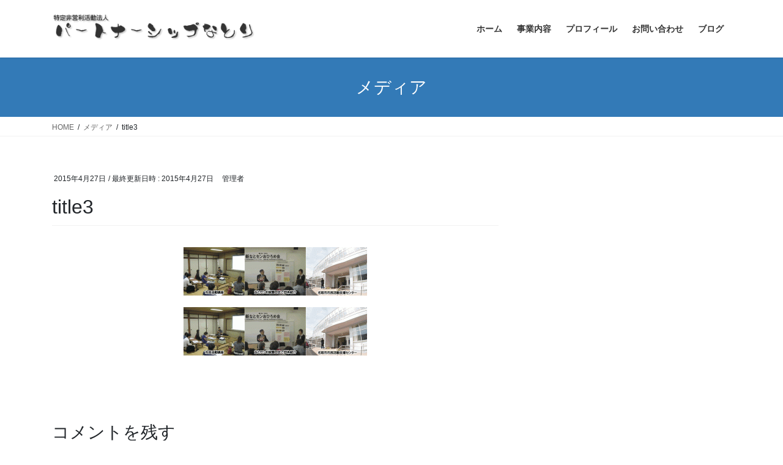

--- FILE ---
content_type: text/html; charset=UTF-8
request_url: https://ps-natori.org/title3/
body_size: 48030
content:
<!DOCTYPE html>
<html dir="ltr" lang="ja" prefix="og: https://ogp.me/ns#"
 xmlns:og="http://opengraphprotocol.org/schema/"
 xmlns:fb="http://www.facebook.com/2008/fbml">
<head>
<meta charset="utf-8">
<meta http-equiv="X-UA-Compatible" content="IE=edge">
<meta name="viewport" content="width=device-width, initial-scale=1">

<title>title3 | パートナーシップなとり</title>

		<!-- All in One SEO 4.5.9.1 - aioseo.com -->
		<meta name="robots" content="max-image-preview:large" />
		<link rel="canonical" href="https://ps-natori.org/title3/" />
		<meta name="generator" content="All in One SEO (AIOSEO) 4.5.9.1" />
		<meta property="og:locale" content="ja_JP" />
		<meta property="og:site_name" content="パートナーシップなとり | 心豊かに生活することを目指し、市民活動団体を支援します" />
		<meta property="og:type" content="article" />
		<meta property="og:title" content="title3 | パートナーシップなとり" />
		<meta property="og:url" content="https://ps-natori.org/title3/" />
		<meta property="article:published_time" content="2015-04-27T08:12:57+00:00" />
		<meta property="article:modified_time" content="2015-04-27T08:12:57+00:00" />
		<meta name="twitter:card" content="summary" />
		<meta name="twitter:title" content="title3 | パートナーシップなとり" />
		<meta name="google" content="nositelinkssearchbox" />
		<script type="application/ld+json" class="aioseo-schema">
			{"@context":"https:\/\/schema.org","@graph":[{"@type":"BreadcrumbList","@id":"https:\/\/ps-natori.org\/title3\/#breadcrumblist","itemListElement":[{"@type":"ListItem","@id":"https:\/\/ps-natori.org\/#listItem","position":1,"name":"\u5bb6","item":"https:\/\/ps-natori.org\/","nextItem":"https:\/\/ps-natori.org\/title3\/#listItem"},{"@type":"ListItem","@id":"https:\/\/ps-natori.org\/title3\/#listItem","position":2,"name":"title3","previousItem":"https:\/\/ps-natori.org\/#listItem"}]},{"@type":"ItemPage","@id":"https:\/\/ps-natori.org\/title3\/#itempage","url":"https:\/\/ps-natori.org\/title3\/","name":"title3 | \u30d1\u30fc\u30c8\u30ca\u30fc\u30b7\u30c3\u30d7\u306a\u3068\u308a","inLanguage":"ja","isPartOf":{"@id":"https:\/\/ps-natori.org\/#website"},"breadcrumb":{"@id":"https:\/\/ps-natori.org\/title3\/#breadcrumblist"},"author":{"@id":"https:\/\/ps-natori.org\/author\/psn-admin\/#author"},"creator":{"@id":"https:\/\/ps-natori.org\/author\/psn-admin\/#author"},"datePublished":"2015-04-27T17:12:57+09:00","dateModified":"2015-04-27T17:12:57+09:00"},{"@type":"Organization","@id":"https:\/\/ps-natori.org\/#organization","name":"\u30d1\u30fc\u30c8\u30ca\u30fc\u30b7\u30c3\u30d7\u306a\u3068\u308a","url":"https:\/\/ps-natori.org\/"},{"@type":"Person","@id":"https:\/\/ps-natori.org\/author\/psn-admin\/#author","url":"https:\/\/ps-natori.org\/author\/psn-admin\/","name":"\u7ba1\u7406\u8005","image":{"@type":"ImageObject","@id":"https:\/\/ps-natori.org\/title3\/#authorImage","url":"https:\/\/secure.gravatar.com\/avatar\/354f3b62f7497875c78e1eafad6f7ce8?s=96&d=mm&r=g","width":96,"height":96,"caption":"\u7ba1\u7406\u8005"}},{"@type":"WebSite","@id":"https:\/\/ps-natori.org\/#website","url":"https:\/\/ps-natori.org\/","name":"\u30d1\u30fc\u30c8\u30ca\u30fc\u30b7\u30c3\u30d7\u306a\u3068\u308a","description":"\u5fc3\u8c4a\u304b\u306b\u751f\u6d3b\u3059\u308b\u3053\u3068\u3092\u76ee\u6307\u3057\u3001\u5e02\u6c11\u6d3b\u52d5\u56e3\u4f53\u3092\u652f\u63f4\u3057\u307e\u3059","inLanguage":"ja","publisher":{"@id":"https:\/\/ps-natori.org\/#organization"}}]}
		</script>
		<!-- All in One SEO -->

<link rel="alternate" type="application/rss+xml" title="パートナーシップなとり &raquo; フィード" href="https://ps-natori.org/feed/" />
<link rel="alternate" type="application/rss+xml" title="パートナーシップなとり &raquo; コメントフィード" href="https://ps-natori.org/comments/feed/" />
<link rel="alternate" type="application/rss+xml" title="パートナーシップなとり &raquo; title3 のコメントのフィード" href="https://ps-natori.org/feed/?attachment_id=394" />
<meta name="description" content="" /><script type="text/javascript">
/* <![CDATA[ */
window._wpemojiSettings = {"baseUrl":"https:\/\/s.w.org\/images\/core\/emoji\/15.0.3\/72x72\/","ext":".png","svgUrl":"https:\/\/s.w.org\/images\/core\/emoji\/15.0.3\/svg\/","svgExt":".svg","source":{"concatemoji":"https:\/\/ps-natori.org\/wp-includes\/js\/wp-emoji-release.min.js?ver=6.6.4"}};
/*! This file is auto-generated */
!function(i,n){var o,s,e;function c(e){try{var t={supportTests:e,timestamp:(new Date).valueOf()};sessionStorage.setItem(o,JSON.stringify(t))}catch(e){}}function p(e,t,n){e.clearRect(0,0,e.canvas.width,e.canvas.height),e.fillText(t,0,0);var t=new Uint32Array(e.getImageData(0,0,e.canvas.width,e.canvas.height).data),r=(e.clearRect(0,0,e.canvas.width,e.canvas.height),e.fillText(n,0,0),new Uint32Array(e.getImageData(0,0,e.canvas.width,e.canvas.height).data));return t.every(function(e,t){return e===r[t]})}function u(e,t,n){switch(t){case"flag":return n(e,"\ud83c\udff3\ufe0f\u200d\u26a7\ufe0f","\ud83c\udff3\ufe0f\u200b\u26a7\ufe0f")?!1:!n(e,"\ud83c\uddfa\ud83c\uddf3","\ud83c\uddfa\u200b\ud83c\uddf3")&&!n(e,"\ud83c\udff4\udb40\udc67\udb40\udc62\udb40\udc65\udb40\udc6e\udb40\udc67\udb40\udc7f","\ud83c\udff4\u200b\udb40\udc67\u200b\udb40\udc62\u200b\udb40\udc65\u200b\udb40\udc6e\u200b\udb40\udc67\u200b\udb40\udc7f");case"emoji":return!n(e,"\ud83d\udc26\u200d\u2b1b","\ud83d\udc26\u200b\u2b1b")}return!1}function f(e,t,n){var r="undefined"!=typeof WorkerGlobalScope&&self instanceof WorkerGlobalScope?new OffscreenCanvas(300,150):i.createElement("canvas"),a=r.getContext("2d",{willReadFrequently:!0}),o=(a.textBaseline="top",a.font="600 32px Arial",{});return e.forEach(function(e){o[e]=t(a,e,n)}),o}function t(e){var t=i.createElement("script");t.src=e,t.defer=!0,i.head.appendChild(t)}"undefined"!=typeof Promise&&(o="wpEmojiSettingsSupports",s=["flag","emoji"],n.supports={everything:!0,everythingExceptFlag:!0},e=new Promise(function(e){i.addEventListener("DOMContentLoaded",e,{once:!0})}),new Promise(function(t){var n=function(){try{var e=JSON.parse(sessionStorage.getItem(o));if("object"==typeof e&&"number"==typeof e.timestamp&&(new Date).valueOf()<e.timestamp+604800&&"object"==typeof e.supportTests)return e.supportTests}catch(e){}return null}();if(!n){if("undefined"!=typeof Worker&&"undefined"!=typeof OffscreenCanvas&&"undefined"!=typeof URL&&URL.createObjectURL&&"undefined"!=typeof Blob)try{var e="postMessage("+f.toString()+"("+[JSON.stringify(s),u.toString(),p.toString()].join(",")+"));",r=new Blob([e],{type:"text/javascript"}),a=new Worker(URL.createObjectURL(r),{name:"wpTestEmojiSupports"});return void(a.onmessage=function(e){c(n=e.data),a.terminate(),t(n)})}catch(e){}c(n=f(s,u,p))}t(n)}).then(function(e){for(var t in e)n.supports[t]=e[t],n.supports.everything=n.supports.everything&&n.supports[t],"flag"!==t&&(n.supports.everythingExceptFlag=n.supports.everythingExceptFlag&&n.supports[t]);n.supports.everythingExceptFlag=n.supports.everythingExceptFlag&&!n.supports.flag,n.DOMReady=!1,n.readyCallback=function(){n.DOMReady=!0}}).then(function(){return e}).then(function(){var e;n.supports.everything||(n.readyCallback(),(e=n.source||{}).concatemoji?t(e.concatemoji):e.wpemoji&&e.twemoji&&(t(e.twemoji),t(e.wpemoji)))}))}((window,document),window._wpemojiSettings);
/* ]]> */
</script>
<link rel='stylesheet' id='vkExUnit_common_style-css' href='https://ps-natori.org/wp-content/plugins/vk-all-in-one-expansion-unit/assets/css/vkExUnit_style.css?ver=9.97.1.1' type='text/css' media='all' />
<style id='vkExUnit_common_style-inline-css' type='text/css'>
.veu_promotion-alert__content--text { border: 1px solid rgba(0,0,0,0.125); padding: 0.5em 1em; border-radius: var(--vk-size-radius); margin-bottom: var(--vk-margin-block-bottom); font-size: 0.875rem; } /* Alert Content部分に段落タグを入れた場合に最後の段落の余白を0にする */ .veu_promotion-alert__content--text p:last-of-type{ margin-bottom:0; margin-top: 0; }
:root {--ver_page_top_button_url:url(https://ps-natori.org/wp-content/plugins/vk-all-in-one-expansion-unit/assets/images/to-top-btn-icon.svg);}@font-face {font-weight: normal;font-style: normal;font-family: "vk_sns";src: url("https://ps-natori.org/wp-content/plugins/vk-all-in-one-expansion-unit/inc/sns/icons/fonts/vk_sns.eot?-bq20cj");src: url("https://ps-natori.org/wp-content/plugins/vk-all-in-one-expansion-unit/inc/sns/icons/fonts/vk_sns.eot?#iefix-bq20cj") format("embedded-opentype"),url("https://ps-natori.org/wp-content/plugins/vk-all-in-one-expansion-unit/inc/sns/icons/fonts/vk_sns.woff?-bq20cj") format("woff"),url("https://ps-natori.org/wp-content/plugins/vk-all-in-one-expansion-unit/inc/sns/icons/fonts/vk_sns.ttf?-bq20cj") format("truetype"),url("https://ps-natori.org/wp-content/plugins/vk-all-in-one-expansion-unit/inc/sns/icons/fonts/vk_sns.svg?-bq20cj#vk_sns") format("svg");}
</style>
<style id='wp-emoji-styles-inline-css' type='text/css'>

	img.wp-smiley, img.emoji {
		display: inline !important;
		border: none !important;
		box-shadow: none !important;
		height: 1em !important;
		width: 1em !important;
		margin: 0 0.07em !important;
		vertical-align: -0.1em !important;
		background: none !important;
		padding: 0 !important;
	}
</style>
<link rel='stylesheet' id='wp-block-library-css' href='https://ps-natori.org/wp-includes/css/dist/block-library/style.min.css?ver=6.6.4' type='text/css' media='all' />
<style id='wp-block-library-inline-css' type='text/css'>
.has-text-align-justify{text-align:justify;}
/* VK Color Palettes */
</style>
<link rel='stylesheet' id='mediaelement-css' href='https://ps-natori.org/wp-includes/js/mediaelement/mediaelementplayer-legacy.min.css?ver=4.2.17' type='text/css' media='all' />
<link rel='stylesheet' id='wp-mediaelement-css' href='https://ps-natori.org/wp-includes/js/mediaelement/wp-mediaelement.min.css?ver=6.6.4' type='text/css' media='all' />
<style id='pdfemb-pdf-embedder-viewer-style-inline-css' type='text/css'>
.wp-block-pdfemb-pdf-embedder-viewer{max-width:none}

</style>
<link rel='stylesheet' id='vk-blocks/alert-css' href='https://ps-natori.org/wp-content/plugins/vk-blocks/build/alert/style.css?ver=1.69.1.2' type='text/css' media='all' />
<link rel='stylesheet' id='vk-blocks/ancestor-page-list-css' href='https://ps-natori.org/wp-content/plugins/vk-blocks/build/ancestor-page-list/style.css?ver=1.69.1.2' type='text/css' media='all' />
<link rel='stylesheet' id='vk-blocks/balloon-css' href='https://ps-natori.org/wp-content/plugins/vk-blocks/build/balloon/style.css?ver=1.69.1.2' type='text/css' media='all' />
<link rel='stylesheet' id='vk-blocks/border-box-css' href='https://ps-natori.org/wp-content/plugins/vk-blocks/build/border-box/style.css?ver=1.69.1.2' type='text/css' media='all' />
<link rel='stylesheet' id='vk-blocks/button-css' href='https://ps-natori.org/wp-content/plugins/vk-blocks/build/button/style.css?ver=1.69.1.2' type='text/css' media='all' />
<link rel='stylesheet' id='vk-blocks/faq-css' href='https://ps-natori.org/wp-content/plugins/vk-blocks/build/faq/style.css?ver=1.69.1.2' type='text/css' media='all' />
<link rel='stylesheet' id='vk-blocks/flow-css' href='https://ps-natori.org/wp-content/plugins/vk-blocks/build/flow/style.css?ver=1.69.1.2' type='text/css' media='all' />
<link rel='stylesheet' id='vk-blocks/heading-css' href='https://ps-natori.org/wp-content/plugins/vk-blocks/build/heading/style.css?ver=1.69.1.2' type='text/css' media='all' />
<link rel='stylesheet' id='vk-blocks/icon-css' href='https://ps-natori.org/wp-content/plugins/vk-blocks/build/icon/style.css?ver=1.69.1.2' type='text/css' media='all' />
<link rel='stylesheet' id='vk-blocks/icon-outer-css' href='https://ps-natori.org/wp-content/plugins/vk-blocks/build/icon-outer/style.css?ver=1.69.1.2' type='text/css' media='all' />
<link rel='stylesheet' id='vk-blocks/pr-blocks-css' href='https://ps-natori.org/wp-content/plugins/vk-blocks/build/pr-blocks/style.css?ver=1.69.1.2' type='text/css' media='all' />
<link rel='stylesheet' id='vk-blocks/pr-content-css' href='https://ps-natori.org/wp-content/plugins/vk-blocks/build/pr-content/style.css?ver=1.69.1.2' type='text/css' media='all' />
<link rel='stylesheet' id='vk-swiper-style-css' href='https://ps-natori.org/wp-content/plugins/vk-blocks/vendor/vektor-inc/vk-swiper/src/assets/css/swiper-bundle.min.css?ver=11.0.2' type='text/css' media='all' />
<link rel='stylesheet' id='vk-blocks/slider-css' href='https://ps-natori.org/wp-content/plugins/vk-blocks/build/slider/style.css?ver=1.69.1.2' type='text/css' media='all' />
<link rel='stylesheet' id='vk-blocks/slider-item-css' href='https://ps-natori.org/wp-content/plugins/vk-blocks/build/slider-item/style.css?ver=1.69.1.2' type='text/css' media='all' />
<link rel='stylesheet' id='vk-blocks/spacer-css' href='https://ps-natori.org/wp-content/plugins/vk-blocks/build/spacer/style.css?ver=1.69.1.2' type='text/css' media='all' />
<link rel='stylesheet' id='vk-blocks/staff-css' href='https://ps-natori.org/wp-content/plugins/vk-blocks/build/staff/style.css?ver=1.69.1.2' type='text/css' media='all' />
<style id='classic-theme-styles-inline-css' type='text/css'>
/*! This file is auto-generated */
.wp-block-button__link{color:#fff;background-color:#32373c;border-radius:9999px;box-shadow:none;text-decoration:none;padding:calc(.667em + 2px) calc(1.333em + 2px);font-size:1.125em}.wp-block-file__button{background:#32373c;color:#fff;text-decoration:none}
</style>
<style id='global-styles-inline-css' type='text/css'>
:root{--wp--preset--aspect-ratio--square: 1;--wp--preset--aspect-ratio--4-3: 4/3;--wp--preset--aspect-ratio--3-4: 3/4;--wp--preset--aspect-ratio--3-2: 3/2;--wp--preset--aspect-ratio--2-3: 2/3;--wp--preset--aspect-ratio--16-9: 16/9;--wp--preset--aspect-ratio--9-16: 9/16;--wp--preset--color--black: #000000;--wp--preset--color--cyan-bluish-gray: #abb8c3;--wp--preset--color--white: #ffffff;--wp--preset--color--pale-pink: #f78da7;--wp--preset--color--vivid-red: #cf2e2e;--wp--preset--color--luminous-vivid-orange: #ff6900;--wp--preset--color--luminous-vivid-amber: #fcb900;--wp--preset--color--light-green-cyan: #7bdcb5;--wp--preset--color--vivid-green-cyan: #00d084;--wp--preset--color--pale-cyan-blue: #8ed1fc;--wp--preset--color--vivid-cyan-blue: #0693e3;--wp--preset--color--vivid-purple: #9b51e0;--wp--preset--gradient--vivid-cyan-blue-to-vivid-purple: linear-gradient(135deg,rgba(6,147,227,1) 0%,rgb(155,81,224) 100%);--wp--preset--gradient--light-green-cyan-to-vivid-green-cyan: linear-gradient(135deg,rgb(122,220,180) 0%,rgb(0,208,130) 100%);--wp--preset--gradient--luminous-vivid-amber-to-luminous-vivid-orange: linear-gradient(135deg,rgba(252,185,0,1) 0%,rgba(255,105,0,1) 100%);--wp--preset--gradient--luminous-vivid-orange-to-vivid-red: linear-gradient(135deg,rgba(255,105,0,1) 0%,rgb(207,46,46) 100%);--wp--preset--gradient--very-light-gray-to-cyan-bluish-gray: linear-gradient(135deg,rgb(238,238,238) 0%,rgb(169,184,195) 100%);--wp--preset--gradient--cool-to-warm-spectrum: linear-gradient(135deg,rgb(74,234,220) 0%,rgb(151,120,209) 20%,rgb(207,42,186) 40%,rgb(238,44,130) 60%,rgb(251,105,98) 80%,rgb(254,248,76) 100%);--wp--preset--gradient--blush-light-purple: linear-gradient(135deg,rgb(255,206,236) 0%,rgb(152,150,240) 100%);--wp--preset--gradient--blush-bordeaux: linear-gradient(135deg,rgb(254,205,165) 0%,rgb(254,45,45) 50%,rgb(107,0,62) 100%);--wp--preset--gradient--luminous-dusk: linear-gradient(135deg,rgb(255,203,112) 0%,rgb(199,81,192) 50%,rgb(65,88,208) 100%);--wp--preset--gradient--pale-ocean: linear-gradient(135deg,rgb(255,245,203) 0%,rgb(182,227,212) 50%,rgb(51,167,181) 100%);--wp--preset--gradient--electric-grass: linear-gradient(135deg,rgb(202,248,128) 0%,rgb(113,206,126) 100%);--wp--preset--gradient--midnight: linear-gradient(135deg,rgb(2,3,129) 0%,rgb(40,116,252) 100%);--wp--preset--font-size--small: 13px;--wp--preset--font-size--medium: 20px;--wp--preset--font-size--large: 36px;--wp--preset--font-size--x-large: 42px;--wp--preset--spacing--20: 0.44rem;--wp--preset--spacing--30: 0.67rem;--wp--preset--spacing--40: 1rem;--wp--preset--spacing--50: 1.5rem;--wp--preset--spacing--60: 2.25rem;--wp--preset--spacing--70: 3.38rem;--wp--preset--spacing--80: 5.06rem;--wp--preset--shadow--natural: 6px 6px 9px rgba(0, 0, 0, 0.2);--wp--preset--shadow--deep: 12px 12px 50px rgba(0, 0, 0, 0.4);--wp--preset--shadow--sharp: 6px 6px 0px rgba(0, 0, 0, 0.2);--wp--preset--shadow--outlined: 6px 6px 0px -3px rgba(255, 255, 255, 1), 6px 6px rgba(0, 0, 0, 1);--wp--preset--shadow--crisp: 6px 6px 0px rgba(0, 0, 0, 1);}:where(.is-layout-flex){gap: 0.5em;}:where(.is-layout-grid){gap: 0.5em;}body .is-layout-flex{display: flex;}.is-layout-flex{flex-wrap: wrap;align-items: center;}.is-layout-flex > :is(*, div){margin: 0;}body .is-layout-grid{display: grid;}.is-layout-grid > :is(*, div){margin: 0;}:where(.wp-block-columns.is-layout-flex){gap: 2em;}:where(.wp-block-columns.is-layout-grid){gap: 2em;}:where(.wp-block-post-template.is-layout-flex){gap: 1.25em;}:where(.wp-block-post-template.is-layout-grid){gap: 1.25em;}.has-black-color{color: var(--wp--preset--color--black) !important;}.has-cyan-bluish-gray-color{color: var(--wp--preset--color--cyan-bluish-gray) !important;}.has-white-color{color: var(--wp--preset--color--white) !important;}.has-pale-pink-color{color: var(--wp--preset--color--pale-pink) !important;}.has-vivid-red-color{color: var(--wp--preset--color--vivid-red) !important;}.has-luminous-vivid-orange-color{color: var(--wp--preset--color--luminous-vivid-orange) !important;}.has-luminous-vivid-amber-color{color: var(--wp--preset--color--luminous-vivid-amber) !important;}.has-light-green-cyan-color{color: var(--wp--preset--color--light-green-cyan) !important;}.has-vivid-green-cyan-color{color: var(--wp--preset--color--vivid-green-cyan) !important;}.has-pale-cyan-blue-color{color: var(--wp--preset--color--pale-cyan-blue) !important;}.has-vivid-cyan-blue-color{color: var(--wp--preset--color--vivid-cyan-blue) !important;}.has-vivid-purple-color{color: var(--wp--preset--color--vivid-purple) !important;}.has-black-background-color{background-color: var(--wp--preset--color--black) !important;}.has-cyan-bluish-gray-background-color{background-color: var(--wp--preset--color--cyan-bluish-gray) !important;}.has-white-background-color{background-color: var(--wp--preset--color--white) !important;}.has-pale-pink-background-color{background-color: var(--wp--preset--color--pale-pink) !important;}.has-vivid-red-background-color{background-color: var(--wp--preset--color--vivid-red) !important;}.has-luminous-vivid-orange-background-color{background-color: var(--wp--preset--color--luminous-vivid-orange) !important;}.has-luminous-vivid-amber-background-color{background-color: var(--wp--preset--color--luminous-vivid-amber) !important;}.has-light-green-cyan-background-color{background-color: var(--wp--preset--color--light-green-cyan) !important;}.has-vivid-green-cyan-background-color{background-color: var(--wp--preset--color--vivid-green-cyan) !important;}.has-pale-cyan-blue-background-color{background-color: var(--wp--preset--color--pale-cyan-blue) !important;}.has-vivid-cyan-blue-background-color{background-color: var(--wp--preset--color--vivid-cyan-blue) !important;}.has-vivid-purple-background-color{background-color: var(--wp--preset--color--vivid-purple) !important;}.has-black-border-color{border-color: var(--wp--preset--color--black) !important;}.has-cyan-bluish-gray-border-color{border-color: var(--wp--preset--color--cyan-bluish-gray) !important;}.has-white-border-color{border-color: var(--wp--preset--color--white) !important;}.has-pale-pink-border-color{border-color: var(--wp--preset--color--pale-pink) !important;}.has-vivid-red-border-color{border-color: var(--wp--preset--color--vivid-red) !important;}.has-luminous-vivid-orange-border-color{border-color: var(--wp--preset--color--luminous-vivid-orange) !important;}.has-luminous-vivid-amber-border-color{border-color: var(--wp--preset--color--luminous-vivid-amber) !important;}.has-light-green-cyan-border-color{border-color: var(--wp--preset--color--light-green-cyan) !important;}.has-vivid-green-cyan-border-color{border-color: var(--wp--preset--color--vivid-green-cyan) !important;}.has-pale-cyan-blue-border-color{border-color: var(--wp--preset--color--pale-cyan-blue) !important;}.has-vivid-cyan-blue-border-color{border-color: var(--wp--preset--color--vivid-cyan-blue) !important;}.has-vivid-purple-border-color{border-color: var(--wp--preset--color--vivid-purple) !important;}.has-vivid-cyan-blue-to-vivid-purple-gradient-background{background: var(--wp--preset--gradient--vivid-cyan-blue-to-vivid-purple) !important;}.has-light-green-cyan-to-vivid-green-cyan-gradient-background{background: var(--wp--preset--gradient--light-green-cyan-to-vivid-green-cyan) !important;}.has-luminous-vivid-amber-to-luminous-vivid-orange-gradient-background{background: var(--wp--preset--gradient--luminous-vivid-amber-to-luminous-vivid-orange) !important;}.has-luminous-vivid-orange-to-vivid-red-gradient-background{background: var(--wp--preset--gradient--luminous-vivid-orange-to-vivid-red) !important;}.has-very-light-gray-to-cyan-bluish-gray-gradient-background{background: var(--wp--preset--gradient--very-light-gray-to-cyan-bluish-gray) !important;}.has-cool-to-warm-spectrum-gradient-background{background: var(--wp--preset--gradient--cool-to-warm-spectrum) !important;}.has-blush-light-purple-gradient-background{background: var(--wp--preset--gradient--blush-light-purple) !important;}.has-blush-bordeaux-gradient-background{background: var(--wp--preset--gradient--blush-bordeaux) !important;}.has-luminous-dusk-gradient-background{background: var(--wp--preset--gradient--luminous-dusk) !important;}.has-pale-ocean-gradient-background{background: var(--wp--preset--gradient--pale-ocean) !important;}.has-electric-grass-gradient-background{background: var(--wp--preset--gradient--electric-grass) !important;}.has-midnight-gradient-background{background: var(--wp--preset--gradient--midnight) !important;}.has-small-font-size{font-size: var(--wp--preset--font-size--small) !important;}.has-medium-font-size{font-size: var(--wp--preset--font-size--medium) !important;}.has-large-font-size{font-size: var(--wp--preset--font-size--large) !important;}.has-x-large-font-size{font-size: var(--wp--preset--font-size--x-large) !important;}
:where(.wp-block-post-template.is-layout-flex){gap: 1.25em;}:where(.wp-block-post-template.is-layout-grid){gap: 1.25em;}
:where(.wp-block-columns.is-layout-flex){gap: 2em;}:where(.wp-block-columns.is-layout-grid){gap: 2em;}
:root :where(.wp-block-pullquote){font-size: 1.5em;line-height: 1.6;}
</style>
<link rel='stylesheet' id='contact-form-7-css' href='https://ps-natori.org/wp-content/plugins/contact-form-7/includes/css/styles.css?ver=5.7.4' type='text/css' media='all' />
<link rel='stylesheet' id='veu-cta-css' href='https://ps-natori.org/wp-content/plugins/vk-all-in-one-expansion-unit/inc/call-to-action/package/assets/css/style.css?ver=9.97.1.1' type='text/css' media='all' />
<link rel='stylesheet' id='bootstrap-4-style-css' href='https://ps-natori.org/wp-content/themes/lightning/_g2/library/bootstrap-4/css/bootstrap.min.css?ver=4.5.0' type='text/css' media='all' />
<link rel='stylesheet' id='lightning-common-style-css' href='https://ps-natori.org/wp-content/themes/lightning/_g2/assets/css/common.css?ver=14.1.6' type='text/css' media='all' />
<style id='lightning-common-style-inline-css' type='text/css'>
/* vk-mobile-nav */:root {--vk-mobile-nav-menu-btn-bg-src: url("https://ps-natori.org/wp-content/themes/lightning/_g2/inc/vk-mobile-nav/package//images/vk-menu-btn-black.svg");--vk-mobile-nav-menu-btn-close-bg-src: url("https://ps-natori.org/wp-content/themes/lightning/_g2/inc/vk-mobile-nav/package//images/vk-menu-close-black.svg");--vk-menu-acc-icon-open-black-bg-src: url("https://ps-natori.org/wp-content/themes/lightning/_g2/inc/vk-mobile-nav/package//images/vk-menu-acc-icon-open-black.svg");--vk-menu-acc-icon-open-white-bg-src: url("https://ps-natori.org/wp-content/themes/lightning/_g2/inc/vk-mobile-nav/package//images/vk-menu-acc-icon-open-white.svg");--vk-menu-acc-icon-close-black-bg-src: url("https://ps-natori.org/wp-content/themes/lightning/_g2/inc/vk-mobile-nav/package//images/vk-menu-close-black.svg");--vk-menu-acc-icon-close-white-bg-src: url("https://ps-natori.org/wp-content/themes/lightning/_g2/inc/vk-mobile-nav/package//images/vk-menu-close-white.svg");}
</style>
<link rel='stylesheet' id='lightning-design-style-css' href='https://ps-natori.org/wp-content/themes/lightning/_g2/design-skin/origin2/css/style.css?ver=14.1.6' type='text/css' media='all' />
<style id='lightning-design-style-inline-css' type='text/css'>
a { color:#337ab7; }
.media .media-body .media-heading a:hover { color:; }@media (min-width: 768px){.gMenu > li:before,.gMenu > li.menu-item-has-children::after { border-bottom-color: }.gMenu li li { background-color: }.gMenu li li a:hover { background-color:; }} /* @media (min-width: 768px) */.page-header { background-color:; }h2,.mainSection-title { border-top-color:; }h3:after,.subSection-title:after { border-bottom-color:; }ul.page-numbers li span.page-numbers.current,.page-link dl .post-page-numbers.current { background-color:; }.pager li > a { border-color:;color:;}.pager li > a:hover { background-color:;color:#fff;}.siteFooter { border-top-color:; }dt { border-left-color:; }:root {--g_nav_main_acc_icon_open_url:url(https://ps-natori.org/wp-content/themes/lightning/_g2/inc/vk-mobile-nav/package/images/vk-menu-acc-icon-open-black.svg);--g_nav_main_acc_icon_close_url: url(https://ps-natori.org/wp-content/themes/lightning/_g2/inc/vk-mobile-nav/package/images/vk-menu-close-black.svg);--g_nav_sub_acc_icon_open_url: url(https://ps-natori.org/wp-content/themes/lightning/_g2/inc/vk-mobile-nav/package/images/vk-menu-acc-icon-open-white.svg);--g_nav_sub_acc_icon_close_url: url(https://ps-natori.org/wp-content/themes/lightning/_g2/inc/vk-mobile-nav/package/images/vk-menu-close-white.svg);}
</style>
<link rel='stylesheet' id='vk-blocks-build-css-css' href='https://ps-natori.org/wp-content/plugins/vk-blocks/build/block-build.css?ver=1.69.1.2' type='text/css' media='all' />
<style id='vk-blocks-build-css-inline-css' type='text/css'>
:root {--vk_flow-arrow: url(https://ps-natori.org/wp-content/plugins/vk-blocks/inc/vk-blocks/images/arrow_bottom.svg);--vk_image-mask-wave01: url(https://ps-natori.org/wp-content/plugins/vk-blocks/inc/vk-blocks/images/wave01.svg);--vk_image-mask-wave02: url(https://ps-natori.org/wp-content/plugins/vk-blocks/inc/vk-blocks/images/wave02.svg);--vk_image-mask-wave03: url(https://ps-natori.org/wp-content/plugins/vk-blocks/inc/vk-blocks/images/wave03.svg);--vk_image-mask-wave04: url(https://ps-natori.org/wp-content/plugins/vk-blocks/inc/vk-blocks/images/wave04.svg);}

	:root {

		--vk-balloon-border-width:1px;

		--vk-balloon-speech-offset:-12px;
	}
	
</style>
<link rel='stylesheet' id='lightning-theme-style-css' href='https://ps-natori.org/wp-content/themes/lightning_child/style.css?ver=14.1.6' type='text/css' media='all' />
<link rel='stylesheet' id='jetpack_css-css' href='https://ps-natori.org/wp-content/plugins/jetpack/css/jetpack.css?ver=10.3.2' type='text/css' media='all' />
<script type="text/javascript" src="https://ps-natori.org/wp-includes/js/jquery/jquery.min.js?ver=3.7.1" id="jquery-core-js"></script>
<script type="text/javascript" src="https://ps-natori.org/wp-includes/js/jquery/jquery-migrate.min.js?ver=3.4.1" id="jquery-migrate-js"></script>
<link rel="https://api.w.org/" href="https://ps-natori.org/wp-json/" /><link rel="alternate" title="JSON" type="application/json" href="https://ps-natori.org/wp-json/wp/v2/media/394" /><link rel="EditURI" type="application/rsd+xml" title="RSD" href="https://ps-natori.org/xmlrpc.php?rsd" />
<meta name="generator" content="WordPress 6.6.4" />
<link rel='shortlink' href='https://ps-natori.org/?p=394' />
<link rel="alternate" title="oEmbed (JSON)" type="application/json+oembed" href="https://ps-natori.org/wp-json/oembed/1.0/embed?url=https%3A%2F%2Fps-natori.org%2Ftitle3%2F" />
<link rel="alternate" title="oEmbed (XML)" type="text/xml+oembed" href="https://ps-natori.org/wp-json/oembed/1.0/embed?url=https%3A%2F%2Fps-natori.org%2Ftitle3%2F&#038;format=xml" />
<meta property="og:site_name" content="パートナーシップなとり" />
<meta property="og:title" content="title3" />
<meta property="og:url" content="https://ps-natori.org/title3/" />
<meta property="og:type" content="article" />
<style type='text/css'>img#wpstats{display:none}</style>
		<style id="lightning-color-custom-for-plugins" type="text/css">/* ltg theme common */.color_key_bg,.color_key_bg_hover:hover{background-color: #337ab7;}.color_key_txt,.color_key_txt_hover:hover{color: #337ab7;}.color_key_border,.color_key_border_hover:hover{border-color: #337ab7;}.color_key_dark_bg,.color_key_dark_bg_hover:hover{background-color: #2e6da4;}.color_key_dark_txt,.color_key_dark_txt_hover:hover{color: #2e6da4;}.color_key_dark_border,.color_key_dark_border_hover:hover{border-color: #2e6da4;}</style><!-- [ VK All in One Expansion Unit OGP ] -->
<meta property="og:site_name" content="パートナーシップなとり" />
<meta property="og:url" content="https://ps-natori.org/title3/" />
<meta property="og:title" content="title3 | パートナーシップなとり" />
<meta property="og:description" content="" />
<meta property="og:type" content="article" />
<!-- [ / VK All in One Expansion Unit OGP ] -->
<!-- [ VK All in One Expansion Unit Article Structure Data ] --><script type="application/ld+json">{"@context":"https://schema.org/","@type":"Article","headline":"title3","image":"","datePublished":"2015-04-27T17:12:57+09:00","dateModified":"2015-04-27T17:12:57+09:00","author":{"@type":"","name":"管理者","url":"https://ps-natori.org/","sameAs":""}}</script><!-- [ / VK All in One Expansion Unit Article Structure Data ] -->
</head>
<body class="attachment attachment-template-default single single-attachment postid-394 attachmentid-394 attachment-gif post-name-title3 post-type-attachment vk-blocks sidebar-fix sidebar-fix-priority-top bootstrap4 device-pc">
<a class="skip-link screen-reader-text" href="#main">コンテンツへスキップ</a>
<a class="skip-link screen-reader-text" href="#vk-mobile-nav">ナビゲーションに移動</a>
<header class="siteHeader">
		<div class="container siteHeadContainer">
		<div class="navbar-header">
						<p class="navbar-brand siteHeader_logo">
			<a href="https://ps-natori.org/">
				<span><img src="https://ps-natori.org/wp-content/uploads/2014/03/title011.gif" alt="パートナーシップなとり" /></span>
			</a>
			</p>
					</div>

					<div id="gMenu_outer" class="gMenu_outer">
				<nav class="menu-%e3%83%98%e3%83%83%e3%83%80%e3%83%bc%e3%83%a1%e3%83%8b%e3%83%a5%e3%83%bc-container"><ul id="menu-%e3%83%98%e3%83%83%e3%83%80%e3%83%bc%e3%83%a1%e3%83%8b%e3%83%a5%e3%83%bc" class="menu gMenu vk-menu-acc"><li id="menu-item-677" class="menu-item menu-item-type-custom menu-item-object-custom menu-item-home"><a href="https://ps-natori.org"><strong class="gMenu_name">ホーム</strong></a></li>
<li id="menu-item-92" class="menu-item menu-item-type-post_type menu-item-object-page menu-item-has-children"><a href="https://ps-natori.org/projects/"><strong class="gMenu_name">事業内容</strong></a>
<ul class="sub-menu">
	<li id="menu-item-95" class="menu-item menu-item-type-post_type menu-item-object-page"><a href="https://ps-natori.org/projects/info-gathering/">情報収集及び提供事業</a></li>
	<li id="menu-item-94" class="menu-item menu-item-type-post_type menu-item-object-page"><a href="https://ps-natori.org/projects/collaboration/">団体との交流・連携の促進事業</a></li>
	<li id="menu-item-93" class="menu-item menu-item-type-post_type menu-item-object-page"><a href="https://ps-natori.org/projects/support/">市民活動団体の支援事業</a></li>
	<li id="menu-item-504" class="menu-item menu-item-type-post_type menu-item-object-page"><a href="https://ps-natori.org/projects/investigation/">調査研究・資料発行事業</a></li>
</ul>
</li>
<li id="menu-item-12" class="menu-item menu-item-type-post_type menu-item-object-page menu-item-has-children"><a href="https://ps-natori.org/profile/"><strong class="gMenu_name">プロフィール</strong></a>
<ul class="sub-menu">
	<li id="menu-item-69" class="menu-item menu-item-type-post_type menu-item-object-page"><a href="https://ps-natori.org/profile/purpose/">設立趣旨</a></li>
	<li id="menu-item-70" class="menu-item menu-item-type-post_type menu-item-object-page"><a href="https://ps-natori.org/profile/rule/">定款</a></li>
	<li id="menu-item-426" class="menu-item menu-item-type-post_type menu-item-object-page"><a href="https://ps-natori.org/profile/public-material/">総会資料</a></li>
</ul>
</li>
<li id="menu-item-96" class="menu-item menu-item-type-post_type menu-item-object-page"><a href="https://ps-natori.org/inquiry/"><strong class="gMenu_name">お問い合わせ</strong></a></li>
<li id="menu-item-557" class="menu-item menu-item-type-custom menu-item-object-custom"><a href="http://blog.canpan.info/ps-natori/"><strong class="gMenu_name">ブログ</strong></a></li>
</ul></nav>			</div>
			</div>
	</header>

<div class="section page-header"><div class="container"><div class="row"><div class="col-md-12">
<div class="page-header_pageTitle">
メディア</div>
</div></div></div></div><!-- [ /.page-header ] -->


<!-- [ .breadSection ] --><div class="section breadSection"><div class="container"><div class="row"><ol class="breadcrumb" itemtype="http://schema.org/BreadcrumbList"><li id="panHome" itemprop="itemListElement" itemscope itemtype="http://schema.org/ListItem"><a itemprop="item" href="https://ps-natori.org/"><span itemprop="name"><i class="fa fa-home"></i> HOME</span></a></li><li itemprop="itemListElement" itemscope itemtype="http://schema.org/ListItem"><a itemprop="item" href=""><span itemprop="name">メディア</span></a></li><li><span>title3</span></li></ol></div></div></div><!-- [ /.breadSection ] -->

<div class="section siteContent">
<div class="container">
<div class="row">

	<div class="col mainSection mainSection-col-two baseSection vk_posts-mainSection" id="main" role="main">
				
			<article id="post-394" class="post-394 attachment type-attachment status-inherit hentry">
					<header class="entry-header">
						<div class="entry-meta">


<span class="published entry-meta_items">2015年4月27日</span>

<span class="entry-meta_items entry-meta_updated">/ 最終更新日時 : <span class="updated">2015年4月27日</span></span>


	
	<span class="vcard author entry-meta_items entry-meta_items_author"><span class="fn">管理者</span></span>




</div>
						<h1 class="entry-title">title3</h1>
					</header>

					
					<div class="entry-body">
												<p class="attachment"><a href='https://ps-natori.org/wp-content/uploads/2015/04/title3.gif'><img decoding="async" width="300" height="79" src="https://ps-natori.org/wp-content/uploads/2015/04/title3-300x79.gif" class="attachment-medium size-medium" alt="" /></a></p>
<p class="attachment"><a href='https://ps-natori.org/wp-content/uploads/2015/04/title3.gif'><img decoding="async" width="300" height="79" src="https://ps-natori.org/wp-content/uploads/2015/04/title3-300x79.gif" class="attachment-medium size-medium" alt="" /></a></p>

<!-- Facebook Like Button v1.9.6 BEGIN [http://blog.bottomlessinc.com] -->
<iframe src="http://www.facebook.com/plugins/like.php?href=https%3A%2F%2Fps-natori.org%2Ftitle3%2F&amp;layout=standard&amp;show_faces=false&amp;width=450&amp;action=like&amp;colorscheme=light" scrolling="no" frameborder="0" allowTransparency="true" style="border:none; overflow:hidden; width:450px; height: 30px; align: left; margin: 2px 0px 2px 0px"></iframe>
<!-- Facebook Like Button END -->
											</div>

					<!---->
										<!-- End of Advanced Custom Fields -->

					<div class="entry-footer">

						
						
				</div><!-- [ /.entry-footer ] -->

									
		<div id="comments" class="comments-area">
	
		
		
		
			<div id="respond" class="comment-respond">
		<h3 id="reply-title" class="comment-reply-title">コメントを残す <small><a rel="nofollow" id="cancel-comment-reply-link" href="/title3/#respond" style="display:none;">コメントをキャンセル</a></small></h3><form action="https://ps-natori.org/wp-comments-post.php" method="post" id="commentform" class="comment-form"><p class="comment-notes"><span id="email-notes">メールアドレスが公開されることはありません。</span> <span class="required-field-message"><span class="required">※</span> が付いている欄は必須項目です</span></p><p class="comment-form-comment"><label for="comment">コメント <span class="required">※</span></label> <textarea id="comment" name="comment" cols="45" rows="8" maxlength="65525" required="required"></textarea></p><p class="comment-form-author"><label for="author">名前 <span class="required">※</span></label> <input id="author" name="author" type="text" value="" size="30" maxlength="245" autocomplete="name" required="required" /></p>
<p class="comment-form-email"><label for="email">メール <span class="required">※</span></label> <input id="email" name="email" type="text" value="" size="30" maxlength="100" aria-describedby="email-notes" autocomplete="email" required="required" /></p>
<p class="comment-form-url"><label for="url">サイト</label> <input id="url" name="url" type="text" value="" size="30" maxlength="200" autocomplete="url" /></p>
<p class="comment-form-cookies-consent"><input id="wp-comment-cookies-consent" name="wp-comment-cookies-consent" type="checkbox" value="yes" /> <label for="wp-comment-cookies-consent">次回のコメントで使用するためブラウザーに自分の名前、メールアドレス、サイトを保存する。</label></p>
<p class="form-submit"><input name="submit" type="submit" id="submit" class="submit" value="コメントを送信" /> <input type='hidden' name='comment_post_ID' value='394' id='comment_post_ID' />
<input type='hidden' name='comment_parent' id='comment_parent' value='0' />
</p><p style="display: none;"><input type="hidden" id="akismet_comment_nonce" name="akismet_comment_nonce" value="4155d68503" /></p><p style="display: none !important;" class="akismet-fields-container" data-prefix="ak_"><label>&#916;<textarea name="ak_hp_textarea" cols="45" rows="8" maxlength="100"></textarea></label><input type="hidden" id="ak_js_1" name="ak_js" value="142"/><script>document.getElementById( "ak_js_1" ).setAttribute( "value", ( new Date() ).getTime() );</script></p></form>	</div><!-- #respond -->
	
		</div><!-- #comments -->
	
				
				</article>

		
			</div><!-- [ /.mainSection ] -->

			<div class="col subSection sideSection sideSection-col-two baseSection">
				</div><!-- [ /.subSection ] -->
	

</div><!-- [ /.row ] -->
</div><!-- [ /.container ] -->
</div><!-- [ /.siteContent ] -->



<footer class="section siteFooter">
			<div class="footerMenu">
			<div class="container">
				<nav class="menu-%e3%83%95%e3%83%83%e3%82%bf%e3%83%bc%e3%83%a1%e3%83%8b%e3%83%a5%e3%83%bc-container"><ul id="menu-%e3%83%95%e3%83%83%e3%82%bf%e3%83%bc%e3%83%a1%e3%83%8b%e3%83%a5%e3%83%bc" class="menu nav"><li id="menu-item-73" class="menu-item menu-item-type-post_type menu-item-object-page menu-item-73"><a href="https://ps-natori.org/sitemap/">サイトマップ</a></li>
</ul></nav>			</div>
		</div>
					<div class="container sectionBox footerWidget">
			<div class="row">
				<div class="col-md-4"><aside class="widget widget_wp_widget_vkexunit_profile" id="wp_widget_vkexunit_profile-2">
<div class="veu_profile">
<h1 class="widget-title subSection-title">連絡先</h1><div class="profile" >
<p class="profile_text">〒981-1232<br />
名取市大手町5丁目６－１<br />
電話・FAX：022-738-8632</p>

</div>
<!-- / .site-profile -->
</div>
</aside></div><div class="col-md-4"></div><div class="col-md-4"></div>			</div>
		</div>
	
	<!---->

    <div class="container sectionBox copySection text-center">
          <!--<p>Copyright &copy; パートナーシップなとり All Rights Reserved.</p><p>Powered by <a href="https://wordpress.org/">WordPress</a> with <a href="https://wordpress.org/themes/lightning/" target="_blank" title="Free WordPress Theme Lightning">Lightning Theme</a> &amp; <a href="https://wordpress.org/plugins/vk-all-in-one-expansion-unit/" target="_blank">VK All in One Expansion Unit</a></p>-->
          <p>Copyright &copy; パートナーシップなとり All Rights Reserved.</p>
    </div>
    	
</footer>
<div id="vk-mobile-nav-menu-btn" class="vk-mobile-nav-menu-btn">MENU</div><div class="vk-mobile-nav vk-mobile-nav-drop-in" id="vk-mobile-nav"><nav class="vk-mobile-nav-menu-outer" role="navigation"><ul id="menu-%e3%83%98%e3%83%83%e3%83%80%e3%83%bc%e3%83%a1%e3%83%8b%e3%83%a5%e3%83%bc-1" class="vk-menu-acc menu"><li id="menu-item-677" class="menu-item menu-item-type-custom menu-item-object-custom menu-item-home menu-item-677"><a href="https://ps-natori.org">ホーム</a></li>
<li id="menu-item-92" class="menu-item menu-item-type-post_type menu-item-object-page menu-item-has-children menu-item-92"><a href="https://ps-natori.org/projects/">事業内容</a>
<ul class="sub-menu">
	<li id="menu-item-95" class="menu-item menu-item-type-post_type menu-item-object-page menu-item-95"><a href="https://ps-natori.org/projects/info-gathering/">情報収集及び提供事業</a></li>
	<li id="menu-item-94" class="menu-item menu-item-type-post_type menu-item-object-page menu-item-94"><a href="https://ps-natori.org/projects/collaboration/">団体との交流・連携の促進事業</a></li>
	<li id="menu-item-93" class="menu-item menu-item-type-post_type menu-item-object-page menu-item-93"><a href="https://ps-natori.org/projects/support/">市民活動団体の支援事業</a></li>
	<li id="menu-item-504" class="menu-item menu-item-type-post_type menu-item-object-page menu-item-504"><a href="https://ps-natori.org/projects/investigation/">調査研究・資料発行事業</a></li>
</ul>
</li>
<li id="menu-item-12" class="menu-item menu-item-type-post_type menu-item-object-page menu-item-has-children menu-item-12"><a href="https://ps-natori.org/profile/">プロフィール</a>
<ul class="sub-menu">
	<li id="menu-item-69" class="menu-item menu-item-type-post_type menu-item-object-page menu-item-69"><a href="https://ps-natori.org/profile/purpose/">設立趣旨</a></li>
	<li id="menu-item-70" class="menu-item menu-item-type-post_type menu-item-object-page menu-item-70"><a href="https://ps-natori.org/profile/rule/">定款</a></li>
	<li id="menu-item-426" class="menu-item menu-item-type-post_type menu-item-object-page menu-item-426"><a href="https://ps-natori.org/profile/public-material/">総会資料</a></li>
</ul>
</li>
<li id="menu-item-96" class="menu-item menu-item-type-post_type menu-item-object-page menu-item-96"><a href="https://ps-natori.org/inquiry/">お問い合わせ</a></li>
<li id="menu-item-557" class="menu-item menu-item-type-custom menu-item-object-custom menu-item-557"><a href="http://blog.canpan.info/ps-natori/">ブログ</a></li>
</ul></nav></div><script type="text/javascript" src="https://ps-natori.org/wp-content/plugins/vk-blocks/build/vk-faq2.min.js?ver=1.69.1.2" id="vk-blocks/faq-script-js"></script>
<script type="text/javascript" src="https://ps-natori.org/wp-content/plugins/contact-form-7/includes/swv/js/index.js?ver=5.7.4" id="swv-js"></script>
<script type="text/javascript" id="contact-form-7-js-extra">
/* <![CDATA[ */
var wpcf7 = {"api":{"root":"https:\/\/ps-natori.org\/wp-json\/","namespace":"contact-form-7\/v1"}};
/* ]]> */
</script>
<script type="text/javascript" src="https://ps-natori.org/wp-content/plugins/contact-form-7/includes/js/index.js?ver=5.7.4" id="contact-form-7-js"></script>
<script type="text/javascript" src="https://ps-natori.org/wp-includes/js/clipboard.min.js?ver=2.0.11" id="clipboard-js"></script>
<script type="text/javascript" src="https://ps-natori.org/wp-content/plugins/vk-all-in-one-expansion-unit/inc/sns/assets/js/copy-button.js" id="copy-button-js"></script>
<script type="text/javascript" src="https://ps-natori.org/wp-content/plugins/vk-all-in-one-expansion-unit/inc/smooth-scroll/js/smooth-scroll.min.js?ver=9.97.1.1" id="smooth-scroll-js-js"></script>
<script type="text/javascript" id="vkExUnit_master-js-js-extra">
/* <![CDATA[ */
var vkExOpt = {"ajax_url":"https:\/\/ps-natori.org\/wp-admin\/admin-ajax.php","hatena_entry":"https:\/\/ps-natori.org\/wp-json\/vk_ex_unit\/v1\/hatena_entry\/","facebook_entry":"https:\/\/ps-natori.org\/wp-json\/vk_ex_unit\/v1\/facebook_entry\/","facebook_count_enable":"","entry_count":"1","entry_from_post":""};
/* ]]> */
</script>
<script type="text/javascript" src="https://ps-natori.org/wp-content/plugins/vk-all-in-one-expansion-unit/assets/js/all.min.js?ver=9.97.1.1" id="vkExUnit_master-js-js"></script>
<script type="text/javascript" src="https://ps-natori.org/wp-content/plugins/vk-blocks/vendor/vektor-inc/vk-swiper/src/assets/js/swiper-bundle.min.js?ver=11.0.2" id="vk-swiper-script-js"></script>
<script type="text/javascript" src="https://ps-natori.org/wp-content/plugins/vk-blocks/build/vk-slider.min.js?ver=1.69.1.2" id="vk-blocks-slider-js"></script>
<script type="text/javascript" id="lightning-js-js-extra">
/* <![CDATA[ */
var lightningOpt = {"header_scrool":"1"};
/* ]]> */
</script>
<script type="text/javascript" src="https://ps-natori.org/wp-content/themes/lightning/_g2/assets/js/lightning.min.js?ver=14.1.6" id="lightning-js-js"></script>
<script type="text/javascript" src="https://ps-natori.org/wp-includes/js/comment-reply.min.js?ver=6.6.4" id="comment-reply-js" async="async" data-wp-strategy="async"></script>
<script type="text/javascript" src="https://ps-natori.org/wp-content/themes/lightning/_g2/library/bootstrap-4/js/bootstrap.min.js?ver=4.5.0" id="bootstrap-4-js-js"></script>
<script type="text/javascript" id="wpfront-scroll-top-js-extra">
/* <![CDATA[ */
var wpfront_scroll_top_data = {"data":{"css":"#wpfront-scroll-top-container{display:none;position:fixed;cursor:pointer;z-index:9999;opacity:0}#wpfront-scroll-top-container div.text-holder{padding:3px 10px;border-radius:3px;-webkit-border-radius:3px;-webkit-box-shadow:4px 4px 5px 0 rgba(50,50,50,.5);-moz-box-shadow:4px 4px 5px 0 rgba(50,50,50,.5);box-shadow:4px 4px 5px 0 rgba(50,50,50,.5)}#wpfront-scroll-top-container a{outline-style:none;box-shadow:none;text-decoration:none}#wpfront-scroll-top-container {right: 20px;bottom: 20px;}        #wpfront-scroll-top-container img {\n            width: auto;\n            height: auto;\n        }\n        ","html":"<div id=\"wpfront-scroll-top-container\"><img src=\"https:\/\/ps-natori.org\/wp-content\/plugins\/wpfront-scroll-top\/images\/icons\/1.png\" alt=\"\" title=\"\" \/><\/div>","data":{"hide_iframe":false,"button_fade_duration":200,"auto_hide":false,"auto_hide_after":2,"scroll_offset":500,"button_opacity":0.8,"button_action":"top","button_action_element_selector":"","button_action_container_selector":"html, body","button_action_element_offset":"0","scroll_duration":1000}}};
/* ]]> */
</script>
<script type="text/javascript" src="https://ps-natori.org/wp-content/plugins/wpfront-scroll-top/js/wpfront-scroll-top.min.js?ver=2.2.10081" id="wpfront-scroll-top-js"></script>
<script defer type="text/javascript" src="https://ps-natori.org/wp-content/plugins/akismet/_inc/akismet-frontend.js?ver=1711169105" id="akismet-frontend-js"></script>
<script src='https://stats.wp.com/e-202605.js' defer></script>
<script>
	_stq = window._stq || [];
	_stq.push([ 'view', {v:'ext',j:'1:10.3.2',blog:'65799947',post:'394',tz:'9',srv:'ps-natori.org'} ]);
	_stq.push([ 'clickTrackerInit', '65799947', '394' ]);
</script>
</body>
</html>
